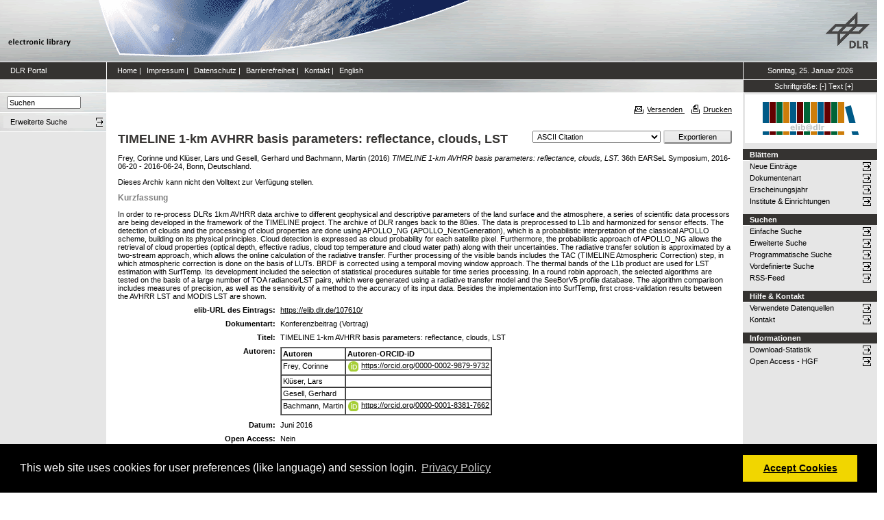

--- FILE ---
content_type: text/html; charset=utf-8
request_url: https://elib.dlr.de/107610/
body_size: 8102
content:
<!DOCTYPE html PUBLIC "-//W3C//DTD XHTML 1.0 Transitional//EN" "http://www.w3.org/TR/xhtml1/DTD/xhtml1-transitional.dtd">
<html xmlns="http://www.w3.org/1999/xhtml">
<head>
	<meta http-equiv="X-UA-Compatible" content="IE=9; IE=8; IE=7; IE=EDGE" />
	<meta http-equiv="cache-control" content="no-cache" />
	<meta http-equiv="pragma" content="no-cache" />
	<meta http-equiv="expires" content="-1" />
	<meta name="robots" content="index" />
	<meta name="msvalidate.01" content="09CC8A00A48FFF6C16408DEA982C2E1D" />
		
	<meta name="description" content="Deutsches Zentrum für Luft- und Raumfahrt e.V., eLib - DLR electronic library" />
	<meta name="keywords" content="Publikationen, Veroeffentlichungen, elib, elib.dlr.de, Deutsches Zentrum für Luft- und Raumfahrt, DLR, Luftfahrt, Weltraum, Weltraum, Verkehr, Energie" />
	
	<link rel="stylesheet" type="text/css" href="https://elib.dlr.de/style/print.css" title="screen stylesheet" media="print" />
	<link href="https://elib.dlr.de/style/fancytree-2.27/skin-win8/ui.fancytree.min.css" rel="stylesheet"><!-- --></link>

	<script language="JavaScript" src="https://elib.dlr.de/javascript/jquery-1.11.0.min.js" type="text/javascript"><!-- --></script>
	<script language="JavaScript" src="https://elib.dlr.de/javascript/jquery.tokeninput.min.js" type="text/javascript"><!-- --></script>
	<script src="https://elib.dlr.de/javascript/jquery.fancytree-all-deps-2.27.min.js"><!-- --></script>
	<script language="JavaScript" src="https://elib.dlr.de/cgi/user_js?20190727" type="text/javascript"><!-- --></script>
	<script language="JavaScript" src="https://elib.dlr.de/javascript/dlr.js?20250623" type="text/javascript">// <!-- No script --></script>

    <title>electronic library -  TIMELINE 1-km AVHRR basis parameters: reflectance, clouds, LST </title>
	<link rel="Top" href="https://elib.dlr.de/" />
    <link rel="Search" href="https://elib.dlr.de/cgi/search" />
    <link rel="Help" href="https://elib.dlr.de/help" />
   
	<meta name="eprints.eprintid" content="107610" />
<meta name="eprints.rev_number" content="16" />
<meta name="eprints.eprint_status" content="archive" />
<meta name="eprints.userid" content="5835" />
<meta name="eprints.dir" content="disk0/00/10/76/10" />
<meta name="eprints.datestamp" content="2016-11-23 11:42:47" />
<meta name="eprints.lastmod" content="2024-04-24 18:12:38" />
<meta name="eprints.status_changed" content="2017-02-16 08:16:05" />
<meta name="eprints.type" content="conference_item" />
<meta name="eprints.metadata_visibility" content="show" />
<meta name="eprints.creators_name" content="Frey, Corinne" />
<meta name="eprints.creators_name" content="Klüser, Lars" />
<meta name="eprints.creators_name" content="Gesell, Gerhard" />
<meta name="eprints.creators_name" content="Bachmann, Martin" />
<meta name="eprints.creators_orcid" content="0000-0002-9879-9732" />
<meta name="eprints.creators_orcid" />
<meta name="eprints.creators_orcid" />
<meta name="eprints.creators_orcid" content="0000-0001-8381-7662" />
<meta name="eprints.creators_ok" content="TRUE" />
<meta name="eprints.title" content="TIMELINE 1-km AVHRR basis parameters: reflectance, clouds, LST" />
<meta name="eprints.ispublished" content="pub" />
<meta name="eprints.subjects" content="dfd-la" />
<meta name="eprints.full_text_status" content="none" />
<meta name="eprints.pres_types" content="speech" />
<meta name="eprints.ref_abstract" content="TRUE" />
<meta name="eprints.ref_full" content="FALSE" />
<meta name="eprints.keywords" content="TIMELINE, AVHRR, LST, atmospheric correction, TAC, BRDF, Clouds" />
<meta name="eprints.abstract" content="In order to re-process DLRs 1km AVHRR data archive to different geophysical and descriptive parameters of the land surface and the atmosphere, a series of scientific data processors are being developed in the framework of the TIMELINE project. The archive of DLR ranges back to the 80ies. The data is preprocessed to L1b and harmonized for sensor effects. The detection of clouds and the processing of cloud properties are done using APOLLO_NG (APOLLO_NextGeneration), which is a probabilistic interpretation of the classical APOLLO scheme, building on its physical principles. Cloud detection is expressed as cloud probability for each satellite pixel. Furthermore, the probabilistic approach of APOLLO_NG allows the retrieval of cloud properties (optical depth, effective radius, cloud top temperature and cloud water path) along with their uncertainties. The radiative transfer solution is approximated by a two-stream approach, which allows the online calculation of the radiative transfer. Further processing of the visible bands includes the TAC (TIMELINE Atmospheric Correction) step, in which atmospheric correction is done on the basis of LUTs. BRDF is corrected using a temporal moving window approach. The thermal bands of the L1b product are used for LST estimation with SurfTemp. Its development included the selection of statistical procedures suitable for time series processing. In a round robin approach, the selected algorithms are tested on the basis of a large number of TOA radiance/LST pairs, which were generated using a radiative transfer model and the SeeBorV5 profile database. The algorithm comparison includes measures of precision, as well as the sensitivity of a method to the accuracy of its input data. Besides the implementation into SurfTemp, first cross-validation results between the AVHRR LST and MODIS LST are shown." />
<meta name="eprints.date" content="2016-06" />
<meta name="eprints.date_type" content="published" />
<meta name="eprints.refereed" content="FALSE" />
<meta name="eprints.isi" content="FALSE" />
<meta name="eprints.oa" content="FALSE" />
<meta name="eprints.doaj" content="FALSE" />
<meta name="eprints.ore" content="FALSE" />
<meta name="eprints.has_doi" content="FALSE" />
<meta name="eprints.scopus" content="FALSE" />
<meta name="eprints.event_title" content="36th EARSeL Symposium" />
<meta name="eprints.event_location" content="Bonn, Deutschland" />
<meta name="eprints.event_dates" content="2016-06-20 - 2016-06-24" />
<meta name="eprints.event_start_date" content="2016-06-20" />
<meta name="eprints.event_end_date" content="2016-06-24" />
<meta name="eprints.event_types" content="conference_i" />
<meta name="eprints.date_issue" content="2016-06" />
<meta name="eprints.event_organizer" content="EARSeL" />
<meta name="eprints.invited_lecture" content="FALSE" />
<meta name="eprints.location" content="op" />
<meta name="eprints.dlr_project_search" content="R175" />
<meta name="eprints.dlr_project" content="R175" />
<meta name="eprints.dlr_programm" content="reo" />
<meta name="eprints.dlr_schwerpunkt" content="astronautics" />
<meta name="eprints.hgf_forschungsbereich" content="lrv" />
<meta name="eprints.hgf_programm" content="astronautics" />
<meta name="eprints.hgf_programmthema" content="reo" />
<meta name="eprints.fp7_project" content="no" />
<meta name="eprints.fp7_type" content="info:eu-repo/semantics/conferenceObject" />
<meta name="eprints.citation" content="  Frey, Corinne und Klüser, Lars und Gesell, Gerhard und Bachmann, Martin  (2016) TIMELINE 1-km AVHRR basis parameters: reflectance, clouds, LST.    36th EARSeL Symposium, 2016-06-20 - 2016-06-24, Bonn, Deutschland.        " />
<link rel="schema.DC" href="http://purl.org/DC/elements/1.0/" />
<meta name="DC.relation" content="https://elib.dlr.de/107610/" />
<meta name="DC.title" content="TIMELINE 1-km AVHRR basis parameters: reflectance, clouds, LST" />
<meta name="DC.creator" content="Frey, Corinne" />
<meta name="DC.creator" content="Klüser, Lars" />
<meta name="DC.creator" content="Gesell, Gerhard" />
<meta name="DC.creator" content="Bachmann, Martin" />
<meta name="DC.subject" content="Landoberfläche" />
<meta name="DC.description" content="In order to re-process DLRs 1km AVHRR data archive to different geophysical and descriptive parameters of the land surface and the atmosphere, a series of scientific data processors are being developed in the framework of the TIMELINE project. The archive of DLR ranges back to the 80ies. The data is preprocessed to L1b and harmonized for sensor effects. The detection of clouds and the processing of cloud properties are done using APOLLO_NG (APOLLO_NextGeneration), which is a probabilistic interpretation of the classical APOLLO scheme, building on its physical principles. Cloud detection is expressed as cloud probability for each satellite pixel. Furthermore, the probabilistic approach of APOLLO_NG allows the retrieval of cloud properties (optical depth, effective radius, cloud top temperature and cloud water path) along with their uncertainties. The radiative transfer solution is approximated by a two-stream approach, which allows the online calculation of the radiative transfer. Further processing of the visible bands includes the TAC (TIMELINE Atmospheric Correction) step, in which atmospheric correction is done on the basis of LUTs. BRDF is corrected using a temporal moving window approach. The thermal bands of the L1b product are used for LST estimation with SurfTemp. Its development included the selection of statistical procedures suitable for time series processing. In a round robin approach, the selected algorithms are tested on the basis of a large number of TOA radiance/LST pairs, which were generated using a radiative transfer model and the SeeBorV5 profile database. The algorithm comparison includes measures of precision, as well as the sensitivity of a method to the accuracy of its input data. Besides the implementation into SurfTemp, first cross-validation results between the AVHRR LST and MODIS LST are shown." />
<meta name="DC.date" content="2016-06" />
<meta name="DC.type" content="Konferenzbeitrag" />
<meta name="DC.type" content="NonPeerReviewed" />
<meta name="DC.identifier" content="  Frey, Corinne und Klüser, Lars und Gesell, Gerhard und Bachmann, Martin  (2016) TIMELINE 1-km AVHRR basis parameters: reflectance, clouds, LST.    36th EARSeL Symposium, 2016-06-20 - 2016-06-24, Bonn, Deutschland.        " />
<link rel="alternate" href="https://elib.dlr.de/cgi/export/eprint/107610/DC_Ext/dlr-eprint-107610.txt" type="text/plain; charset=utf-8" title="Dublin Core" />
<link rel="alternate" href="https://elib.dlr.de/cgi/export/eprint/107610/Atom/dlr-eprint-107610.xml" type="application/atom+xml;charset=utf-8" title="Atom" />
<link rel="alternate" href="https://elib.dlr.de/cgi/export/eprint/107610/XML/dlr-eprint-107610.xml" type="application/vnd.eprints.data+xml; charset=utf-8" title="EP3 XML" />
<link rel="alternate" href="https://elib.dlr.de/cgi/export/eprint/107610/RDFNT/dlr-eprint-107610.nt" type="text/plain" title="RDF+N-Triples" />
<link rel="alternate" href="https://elib.dlr.de/cgi/export/eprint/107610/Simple/dlr-eprint-107610.txt" type="text/plain; charset=utf-8" title="Simple Metadata" />
<link rel="alternate" href="https://elib.dlr.de/cgi/export/eprint/107610/METS/dlr-eprint-107610.xml" type="text/xml; charset=utf-8" title="METS" />
<link rel="alternate" href="https://elib.dlr.de/cgi/export/eprint/107610/HTML/dlr-eprint-107610.html" type="text/html; charset=utf-8" title="HTML Citation" />
<link rel="alternate" href="https://elib.dlr.de/cgi/export/eprint/107610/Refer/dlr-eprint-107610.refer" type="text/plain" title="Refer" />
<link rel="alternate" href="https://elib.dlr.de/cgi/export/eprint/107610/OPENAIRE/dlr-eprint-107610.xml" type="application/xml; charset=utf-8" title="OPENAIRE" />
<link rel="alternate" href="https://elib.dlr.de/cgi/export/eprint/107610/ContextObject/dlr-eprint-107610.xml" type="text/xml; charset=utf-8" title="OpenURL ContextObject" />
<link rel="alternate" href="https://elib.dlr.de/cgi/export/eprint/107610/DC/dlr-eprint-107610.txt" type="text/plain; charset=utf-8" title="Dublin Core" />
<link rel="alternate" href="https://elib.dlr.de/cgi/export/eprint/107610/MODS/dlr-eprint-107610.xml" type="text/xml; charset=utf-8" title="MODS" />
<link rel="alternate" href="https://elib.dlr.de/cgi/export/eprint/107610/RIS/dlr-eprint-107610.ris" type="text/plain" title="Reference Manager" />
<link rel="alternate" href="https://elib.dlr.de/cgi/export/eprint/107610/Text/dlr-eprint-107610.txt" type="text/plain; charset=utf-8" title="ASCII Citation" />
<link rel="alternate" href="https://elib.dlr.de/cgi/export/eprint/107610/CSV/dlr-eprint-107610.csv" type="text/csv; charset=utf-8" title="Multiline CSV" />
<link rel="alternate" href="https://elib.dlr.de/cgi/export/eprint/107610/EndNote/dlr-eprint-107610.enw" type="text/plain; charset=utf-8" title="EndNote" />
<link rel="alternate" href="https://elib.dlr.de/cgi/export/eprint/107610/RDFN3/dlr-eprint-107610.n3" type="text/n3" title="RDF+N3" />
<link rel="alternate" href="https://elib.dlr.de/cgi/export/eprint/107610/Grid/dlr-eprint-107610.txt" title="Grid (abstract)" />
<link rel="alternate" href="https://elib.dlr.de/cgi/export/eprint/107610/JSON/dlr-eprint-107610.js" type="application/json; charset=utf-8" title="JSON" />
<link rel="alternate" href="https://elib.dlr.de/cgi/export/eprint/107610/RDFXML/dlr-eprint-107610.rdf" type="application/rdf+xml" title="RDF+XML" />
<link rel="alternate" href="https://elib.dlr.de/cgi/export/eprint/107610/COinS/dlr-eprint-107610.txt" type="text/plain; charset=utf-8" title="OpenURL ContextObject in Span" />
<link rel="alternate" href="https://elib.dlr.de/cgi/export/eprint/107610/DIDL/dlr-eprint-107610.xml" type="text/xml; charset=utf-8" title="MPEG-21 DIDL" />
<link rel="alternate" href="https://elib.dlr.de/cgi/export/eprint/107610/BibTeX/dlr-eprint-107610.bib" type="text/plain; charset=utf-8" title="BibTeX" />
<link rel="Top" href="https://elib.dlr.de/" />
    <link rel="Sword" href="https://elib.dlr.de/sword-app/servicedocument" />
    <link rel="SwordDeposit" href="https://elib.dlr.de/id/contents" />
    <link rel="Search" type="text/html" href="http://elib.dlr.de/cgi/search" />
    <link rel="Search" type="application/opensearchdescription+xml" href="http://elib.dlr.de/cgi/opensearchdescription" />
    <link rel="stylesheet" type="text/css" href="https://elib.dlr.de/style/cookieconsent.3.0.3.min.css" /><script type="text/javascript" src="https://elib.dlr.de/javascript/cookieconsent.3.0.3.min.js"><!--padder--></script><script type="text/javascript">
// <![CDATA[
var lang = navigator.languages && navigator.languages[0] || // Chrome / Firefox
           navigator.language ||   // All browsers
           navigator.userLanguage; // IE <= 10

if (lang.indexOf('de') == 0) lang = 'de';
else lang = 'en';

var consentText = {
    "de": {
        "message": "Diese Website verwendet Cookies f&uuml;r Einstellungen (wie Sprachauswahl) und Benutzeranmeldung.",
        "revokeBtnLabel": "Cookie-Einstellungen",
        "allow": "Cookies zulassen",
        "link": "Datenschutzhinweise",
        "href": "/datenschutz.html"
    },
    "en": {
        "message": "This web site uses cookies for user preferences (like language) and session login.",
        "revokeBtnLabel": "Cookie Policy",
        "allow": "Accept Cookies",
        "link": "Privacy Policy",
        "href": "/datenschutz.html"
    }
};

window.addEventListener("load", function(){
window.cookieconsent.initialise({
  "palette": {
    "popup": {
      "background": "#000"
    },
    "button": {
      "background": "#f1d600"
    }
  },
  "type": "opt-in",
  "revokable": true,
  "revokeBtn": '<div class="cc-revoke {{classes}}">' + consentText[lang]['revokeBtnLabel'] + '</div>',
  "content": {
    "message": consentText[lang]['message'],
    "allow": consentText[lang]['allow'],
    "link": consentText[lang]['link'],
    "href": consentText[lang]['href']
  },
  
  onInitialise: function (status) {
    var type = this.options.type;
    var didConsent = this.hasConsented();
    //if (type == 'opt-in' && didConsent) window.dlr.setCookiesEnabled(true);
    //if (type == 'opt-out' && !didConsent) window.dlr.setCookiesEnabled(false);
  },
 
  onStatusChange: function(status, chosenBefore) {
    var type = this.options.type;
    var didConsent = this.hasConsented();
    //if (type == 'opt-in' && didConsent) window.dlr.setCookiesEnabled(true);
    //if (type == 'opt-out' && !didConsent) window.dlr.setCookiesEnabled(false);
  },
 
  onRevokeChoice: function() {
    var type = this.options.type;
    //if (type == 'opt-in') window.dlr.setCookiesEnabled(false);
    //if (type == 'opt-out') window.dlr.setCookiesEnabled(true);
  }
})});
// ]]></script><script type="text/javascript">
// <![CDATA[
var eprints_http_root = "https:\/\/elib.dlr.de";
var eprints_http_cgiroot = "https:\/\/elib.dlr.de\/cgi";
var eprints_oai_archive_id = "elib.dlr.de";
var eprints_logged_in = false;
// ]]></script>
    <style type="text/css">.ep_logged_in { display: none }</style>
    <link rel="stylesheet" type="text/css" href="/style/auto-3.3.12.css" />
    <script type="text/javascript" src="/javascript/auto-3.3.12.js"><!--padder--></script>
    <!--[if lte IE 6]>
        <link rel="stylesheet" type="text/css" href="/style/ie6.css" />
   <![endif]-->
    <meta name="Generator" content="EPrints 3.3.12" />
    <meta http-equiv="Content-Type" content="text/html; charset=UTF-8" />
    <meta http-equiv="Content-Language" content="de" />
    
</head>
<body class="dlr">


<div id="dlrHeader">    
	<div class="headerleft">
		<a href="http://www.dlr.de">
			<img src="https://elib.dlr.de/images/dlr_icons/institutslogo.gif" alt="elib" width="144" height="90" border="0" />
		</a>
	</div>	
    <div class="headermiddle"> 
		<img src="https://elib.dlr.de/images/dlr_icons/header_agentur.gif" width="540" height="90" alt="DLR-Header" hspace="0" border="0" />
	</div>	
    <div class="headerright">
		<a href="http://www.dlr.de">
			<img src="https://elib.dlr.de/images/dlr_icons/dlr_logo.gif" alt="DLR-Logo -&gt; http://www.dlr.de" width="66" height="90" border="0" />
		</a>
	</div>	
</div>  

<table cellSpacing="0" cellPadding="0" border="1" class="dlrFrame">
<!-- navigation-top -->
<tr class="dlrSiteservice"> 
	<td id="leftsiteservicepane" class="bgc1">
		<a href="http://www.dlr.de" class="siteservice norm" target="_blank">DLR Portal</a>
	</td>
	<td id="siteservicepane" class="bgc1">
		<a class="siteservice norm" href="https://elib.dlr.de/">Home</a>
		<span class="paddingsiteservicesides">|</span>		
		<a class="siteservice norm" href="https://elib.dlr.de/impressum.html">Impressum</a>
		<span class="paddingsiteservicesides">|</span>
		<a class="siteservice norm" href="https://elib.dlr.de/datenschutz.html">Datenschutz</a>
		<span class="paddingsiteservicesides">|</span>
		<a class="siteservice norm" href="https://elib.dlr.de/barrierefreiheit.html">Barrierefreiheit</a>
		<span class="paddingsiteservicesides">|</span>
		<a class="siteservice norm" href="https://elib.dlr.de/contact.html">Kontakt</a>
		<span class="paddingsiteservicesides">|</span>
		<a class="siteservice norm" href="https://elib.dlr.de/cgi/set_lang?lang=en">English</a>
	</td>
	<td id="datepane" class="bgc1" align="center">
		<script type="text/javascript">
		<!--		
			dlr.writeDate("de");		
		//-->
		</script>
	</td>
</tr>
<!-- breadcrumb -->
<tr class="dlrBreadcrumb"> 
	<td id="leftbreadcrumbpane"> </td>
	<td id="breadcrumbpane"> </td>
	<td id="sizepane" class="bgc1" align="center">
		Schriftgröße: 
		<a class="siteservice norm" href="javascript:dlr.setFontSize(-1)">[-]</a>
		<a class="siteservice norm" href="javascript:dlr.setFontSize(84)">Text</a>
		<a class="siteservice norm" href="javascript:dlr.setFontSize(1)">[+]</a>
	</td>
</tr>
<!-- main -->
<tr class="dlrContent"> 
	<td id="leftpane">
		<div class="searchform">
			<form method="GET" action="https://elib.dlr.de/cgi/search/simple">
				<input type="text" name="q" id="quicksearch" onFocus="this.value='';" value="Suchen" style="width:100px;" />
				<input type="hidden" name="screen" value="Public::EPrintSearch" />
				<input type="hidden" name="_action_search" value="Suchen" />
				<input type="hidden" name="q_merge" value="ALL" />
				<input type="hidden" name="p_merge" value="ALL" />
				<input type="hidden" name="p" value="" />
				<input type="hidden" name="subjects_merge" value="ALL" />
				<input type="hidden" name="date" value="" />
				<input type="hidden" name="satisfyall" value="ALL" />
				<input type="hidden" name="order" value="-date/creators_name/title" />
			</form>
		</div> 
		<div class="advsearch">
			<ul class="space-menu_level-2_3 space-menu_level-2_3l">
			<li><a href="https://elib.dlr.de/cgi/search/advanced" class="norm">
				<span stype="text-align:left;">Erweiterte Suche</span>
			</a></li>
			</ul>
		</div>		
		<div class="border-bottom-module"></div>
		<div class="content-space-bottom"></div>
	</td>
	<td id="contentpane">
			<div class="print">
				<a href="javascript:dlr.tellAFriend()">
					<img style="MARGIN-LEFT: 10px; MARGIN-RIGHT: 5px" alt="" src="https://elib.dlr.de/images/dlr_icons/tellafriend.gif" align="absBottom" border="0" />Versenden
				</a>
				<a href="javascript:window.print()">
					<img style="MARGIN-LEFT: 10px; MARGIN-RIGHT: 5px" alt="" src="https://elib.dlr.de/images/dlr_icons/print.gif" align="absBottom" border="0" />Drucken
				</a>						
			</div><br />
			<div class="print_header"> 
				<script language="JavaScript">
				<!--
					dlr.writeLocation("de");
				//-->
				</script>
      		</div>
			<div class="main">
				<p style="display:inline"> </p>
				<p><h1 class="fontcolor1">

TIMELINE 1-km AVHRR basis parameters: reflectance, clouds, LST

</h1></p>
				<div class="ep_summary_content"><div class="ep_summary_content_left"></div><div class="ep_summary_content_right"></div><div class="ep_summary_content_top"></div><div class="ep_summary_content_main"><div class="export_bar"><form method="get" accept-charset="utf-8" action="/cgi/export_redirect"><input name="dataobj" id="dataobj" value="107610" type="hidden" /><select name="format"><option value="Text">ASCII Citation</option><option value="Atom">Atom</option><option value="BibTeX">BibTeX</option><option value="DC_Ext">Dublin Core</option><option value="XML">EP3 XML</option><option value="EndNote">EndNote</option><option value="Grid">Grid (abstract)</option><option value="HTML">HTML Citation</option><option value="JSON">JSON</option><option value="METS">METS</option><option value="MODS">MODS</option><option value="DIDL">MPEG-21 DIDL</option><option value="CSV">Multiline CSV</option><option value="OPENAIRE">OPENAIRE</option><option value="ContextObject">OpenURL ContextObject</option><option value="COinS">OpenURL ContextObject in Span</option><option value="RDFNT">RDF+N-Triples</option><option value="RDFN3">RDF+N3</option><option value="RDFXML">RDF+XML</option><option value="Refer">Refer</option><option value="RIS">Reference Manager</option><option value="Simple">Simple Metadata</option></select><input type="submit" value="Exportieren" class="ep_form_action_button" /></form></div><p class="ep_block" style="margin-bottom: 1em">


    <span class="person_name">Frey, Corinne</span> und <span class="person_name">Klüser, Lars</span> und <span class="person_name">Gesell, Gerhard</span> und <span class="person_name">Bachmann, Martin</span>
  

(2016)

<em>TIMELINE 1-km AVHRR basis parameters: reflectance, clouds, LST.</em>


    
    
    36th EARSeL Symposium, 2016-06-20 - 2016-06-24, Bonn, Deutschland.
    
    
    
  


  


</p><p class="ep_block" style="margin-bottom: 1em">Dieses Archiv kann nicht den Volltext zur Verfügung stellen.</p><div class="ep_block"><h2>Kurzfassung</h2><p style="text-align: left; margin: 1em auto 0em auto">In order to re-process DLRs 1km AVHRR data archive to different geophysical and descriptive parameters of the land surface and the atmosphere, a series of scientific data processors are being developed in the framework of the TIMELINE project. The archive of DLR ranges back to the 80ies. The data is preprocessed to L1b and harmonized for sensor effects. The detection of clouds and the processing of cloud properties are done using APOLLO_NG (APOLLO_NextGeneration), which is a probabilistic interpretation of the classical APOLLO scheme, building on its physical principles. Cloud detection is expressed as cloud probability for each satellite pixel. Furthermore, the probabilistic approach of APOLLO_NG allows the retrieval of cloud properties (optical depth, effective radius, cloud top temperature and cloud water path) along with their uncertainties. The radiative transfer solution is approximated by a two-stream approach, which allows the online calculation of the radiative transfer. Further processing of the visible bands includes the TAC (TIMELINE Atmospheric Correction) step, in which atmospheric correction is done on the basis of LUTs. BRDF is corrected using a temporal moving window approach. The thermal bands of the L1b product are used for LST estimation with SurfTemp. Its development included the selection of statistical procedures suitable for time series processing. In a round robin approach, the selected algorithms are tested on the basis of a large number of TOA radiance/LST pairs, which were generated using a radiative transfer model and the SeeBorV5 profile database. The algorithm comparison includes measures of precision, as well as the sensitivity of a method to the accuracy of its input data. Besides the implementation into SurfTemp, first cross-validation results between the AVHRR LST and MODIS LST are shown.</p></div><table class="ep_block" style="margin-bottom: 1em" border="0" cellpadding="3"><tr data-field-id="eprint_url"><th valign="top" class="ep_row">elib-URL des Eintrags:</th><td valign="top" class="ep_row"><a href="https://elib.dlr.de/107610/">https://elib.dlr.de/107610/</a></td></tr><tr data-field-id="type"><th valign="top" class="ep_row">Dokumentart:</th><td valign="top" class="ep_row">Konferenzbeitrag (Vortrag)</td></tr><tr data-field-id="title"><th valign="top" class="ep_row">Titel:</th><td valign="top" class="ep_row">TIMELINE 1-km AVHRR basis parameters: reflectance, clouds, LST</td></tr><tr data-field-id="creators"><th valign="top" class="ep_row">Autoren:</th><td valign="top" class="ep_row"><table border="1" cellspacing="0" cellpadding="2"><tr><th>Autoren</th><th>Institution oder E-Mail-Adresse</th><th>Autoren-ORCID-iD</th><th>ORCID Put Code</th></tr><tr><td><span class="person_name">Frey, Corinne</span></td><td><a href="javascript:window.dlr.getMailAddress('corinne.frey','dlr.de', '')">corinne.frey (at) dlr.de</a></td><td><a class="orcid-link" href="https://orcid.org/0000-0002-9879-9732" target="_blank"><span class="orcid-icon"></span>https://orcid.org/0000-0002-9879-9732</a></td><td>NICHT SPEZIFIZIERT</td></tr><tr><td><span class="person_name">Klüser, Lars</span></td><td><a href="javascript:window.dlr.getMailAddress('lars.klueser','dlr.de', '')">lars.klueser (at) dlr.de</a></td><td>NICHT SPEZIFIZIERT</td><td>NICHT SPEZIFIZIERT</td></tr><tr><td><span class="person_name">Gesell, Gerhard</span></td><td><a href="javascript:window.dlr.getMailAddress('gerhard.gesell','dlr.de', '')">gerhard.gesell (at) dlr.de</a></td><td>NICHT SPEZIFIZIERT</td><td>NICHT SPEZIFIZIERT</td></tr><tr><td><span class="person_name">Bachmann, Martin</span></td><td><a href="javascript:window.dlr.getMailAddress('martin.bachmann','dlr.de', '')">martin.bachmann (at) dlr.de</a></td><td><a class="orcid-link" href="https://orcid.org/0000-0001-8381-7662" target="_blank"><span class="orcid-icon"></span>https://orcid.org/0000-0001-8381-7662</a></td><td>NICHT SPEZIFIZIERT</td></tr></table></td></tr><tr data-field-id="date"><th valign="top" class="ep_row">Datum:</th><td valign="top" class="ep_row">Juni 2016</td></tr><tr data-field-id="refereed"><th valign="top" class="ep_row">Referierte Publikation:</th><td valign="top" class="ep_row">Nein</td></tr><tr data-field-id="oa"><th valign="top" class="ep_row">Open Access:</th><td valign="top" class="ep_row">Nein</td></tr><tr data-field-id="doaj"><th valign="top" class="ep_row">Gold Open Access:</th><td valign="top" class="ep_row">Nein</td></tr><tr data-field-id="scopus"><th valign="top" class="ep_row">In SCOPUS:</th><td valign="top" class="ep_row">Nein</td></tr><tr data-field-id="isi"><th valign="top" class="ep_row">In ISI Web of Science:</th><td valign="top" class="ep_row">Nein</td></tr><tr data-field-id="ispublished"><th valign="top" class="ep_row">Status:</th><td valign="top" class="ep_row">veröffentlicht</td></tr><tr data-field-id="keywords"><th valign="top" class="ep_row">Stichwörter:</th><td valign="top" class="ep_row">TIMELINE, AVHRR, LST, atmospheric correction, TAC, BRDF, Clouds</td></tr><tr data-field-id="event_title"><th valign="top" class="ep_row">Veranstaltungstitel:</th><td valign="top" class="ep_row">36th EARSeL Symposium</td></tr><tr data-field-id="event_location"><th valign="top" class="ep_row">Veranstaltungsort:</th><td valign="top" class="ep_row">Bonn, Deutschland</td></tr><tr data-field-id="event_types"><th valign="top" class="ep_row">Veranstaltungsart:</th><td valign="top" class="ep_row">internationale Konferenz</td></tr><tr data-field-id="event_start_date"><th valign="top" class="ep_row">Veranstaltungsbeginn:</th><td valign="top" class="ep_row">20 Juni 2016</td></tr><tr data-field-id="event_end_date"><th valign="top" class="ep_row">Veranstaltungsende:</th><td valign="top" class="ep_row">24 Juni 2016</td></tr><tr data-field-id="event_organizer"><th valign="top" class="ep_row">
	Veranstalter
    :</th><td valign="top" class="ep_row">EARSeL</td></tr><tr data-field-id="hgf_forschungsbereich"><th valign="top" class="ep_row">HGF - Forschungsbereich:</th><td valign="top" class="ep_row">Luftfahrt, Raumfahrt und Verkehr</td></tr><tr data-field-id="hgf_programm"><th valign="top" class="ep_row">HGF - Programm:</th><td valign="top" class="ep_row">Raumfahrt</td></tr><tr data-field-id="hgf_programmthema"><th valign="top" class="ep_row">HGF - Programmthema:</th><td valign="top" class="ep_row">Erdbeobachtung</td></tr><tr data-field-id="dlr_schwerpunkt"><th valign="top" class="ep_row">DLR - Schwerpunkt:</th><td valign="top" class="ep_row">Raumfahrt</td></tr><tr data-field-id="dlr_programm"><th valign="top" class="ep_row">DLR - Forschungsgebiet:</th><td valign="top" class="ep_row">R EO - Erdbeobachtung</td></tr><tr data-field-id="dlr_project_search"><th valign="top" class="ep_row">DLR - Teilgebiet (Projekt, Vorhaben):</th><td valign="top" class="ep_row">R - Vorhaben Fernerkundung der Landoberfläche (alt)</td></tr><tr data-field-id="location"><th valign="top" class="ep_row">Standort:</th><td valign="top" class="ep_row">
        Oberpfaffenhofen
    </td></tr><tr data-field-id="subjects"><th valign="top" class="ep_row">Institute &amp; Einrichtungen:</th><td valign="top" class="ep_row"><a href="https://elib.dlr.de/view/subjects/dfd-la.html">Deutsches Fernerkundungsdatenzentrum &gt; Landoberfläche</a></td></tr><tr data-field-id="page:deposited_by"><th valign="top" class="ep_row">Hinterlegt von:</th><td valign="top" class="ep_row">
      

<span class="ep_name_citation"><span class="person_name">Frey, Dr. Corinne</span></span>


</td></tr><tr data-field-id="page:deposited_on"><th valign="top" class="ep_row">Hinterlegt am:</th><td valign="top" class="ep_row">23 Nov 2016 12:42</td></tr><tr data-field-id="lastmod"><th valign="top" class="ep_row">Letzte Änderung:</th><td valign="top" class="ep_row">24 Apr 2024 20:12</td></tr></table><p align="right">Nur für Mitarbeiter des Archivs: <a href="https://elib.dlr.de/cgi/users/home?screen=EPrint::View&amp;eprintid=107610">Kontrollseite des Eintrags</a></p></div><div class="ep_summary_content_bottom"></div><div class="ep_summary_content_after"></div></div>
			</div>						
	</td>
	<td id="rightpane">
			<!--<div class="space-menu_level-1">&archivename;</div>-->
			<div class="archivlogo">
			<a href="https://elib.dlr.de">
				<img src="https://elib.dlr.de/images/dlr_icons/barcode2.gif" alt="eLib" border="0" />
			</a>
			</div>			
			<ul class="space-menu_level-2_3 space-menu_level-2_3r" id="elib_userarea">
				<li><a href="https://elib.dlr.de/cgi/users/home">Benutzerbereich</a></li>
			</ul>
			
			<div class="content-space-bottom"></div>
			
			<div class="space-menu_level-1">Blättern</div>
			<ul class="space-menu_level-2_3 space-menu_level-2_3r">
				<li><a href="https://elib.dlr.de/cgi/latest">Neue Einträge</a></li>
				<li><a href="https://elib.dlr.de/view/type">Dokumentenart</a></li>
				<li><a href="https://elib.dlr.de/view/year">Erscheinungsjahr</a></li>
				<li><a href="https://elib.dlr.de/view/subjects">Institute &amp; Einrichtungen</a></li>
			</ul>
			
			<div class="border-bottom-module"></div>
			<div class="content-space-bottom"></div>
			
			<div class="space-menu_level-1">Suchen</div>
			<ul class="space-menu_level-2_3 space-menu_level-2_3r">
				<li><a href="https://elib.dlr.de/cgi/search/simple">Einfache Suche</a></li>
				<li><a href="https://elib.dlr.de/cgi/search/advanced">Erweiterte Suche</a></li>
				<li><a href="https://elib.dlr.de/cgi/search/programmatic">Programmatische Suche</a></li>
				<li><a href="https://elib.dlr.de/cgi/sfr_dlrstats.cgi">Vordefinierte Suche</a></li>
				<li><a href="https://elib.dlr.de/cgi/latest_tool?output=RSS" target="_blank">RSS-Feed</a></li>
			</ul>
			
			<div class="border-bottom-module"></div>
			<div class="content-space-bottom"></div>

			<div class="space-menu_level-1">Hilfe &amp; Kontakt</div>
			<ul class="space-menu_level-2_3 space-menu_level-2_3r">
				<li><a href="https://wiki.dlr.de/pages/viewpage.action?pageId=410744046" target="_blank" id="elib_userguide">elib-Handbuch</a></li>
				<li><a href="https://elib.dlr.de/datasources.html" id="elib_datasources">Verwendete Datenquellen</a></li>
				<li><a href="https://elib.dlr.de/contact.html">Kontakt</a></li>
			</ul>

			<div class="border-bottom-module"></div>
			<div class="content-space-bottom"></div>

			<div class="space-menu_level-1">Informationen</div>
			<ul class="space-menu_level-2_3 space-menu_level-2_3r">
				<li><a href="https://elib.dlr.de/cgi/stats/report">Download-Statistik</a></li>
				<li><a href="https://os.helmholtz.de/open-access/open-access-policies/">Open Access - HGF</a></li>
				<li id="elib_openaccess_dlr"><a href="https://intranet.dlr.de/Seiten/e70cc3b5-0e48-42db-b93f-582e06c8ebfa/Inhalt/OpenAccess.aspx?termId=5b9745ab-8d91-49ac-acfa-5bfd581e31d7&amp;itemid=a3c42c87-4012-4026-b33a-51f9eba8bc31&amp;containerid=d755d16b-0e19-4ea3-9c18-3a3809b386cf&amp;vTerms=InfoAndTools">Open Access - DLR</a></li>
				<li id="elib_openaccess_kowi"><a href="https://open-access.network/startseite">Aktuelles zu Open Access</a></li>
				<li id="elib_pubguidelines"><a href="https://richtlinienmanager.dlr.de/ExtensionView?Factory=UebersichtDerDokumenteView&amp;SelectedPDO=151602">Publikationsrichtlinie</a></li>
				<li id="elib_principles"><a href="https://richtlinienmanager.dlr.de/ExtensionView?Factory=UebersichtDerDokumenteView&amp;SelectedPDO=39715291">Prinzipien guter wissenschaftlicher Praxis</a></li> 
			</ul>
	</td>
</tr>
<!-- footer -->
<tr class="eprintsFooter"> 
	<td id="openaire"><a href="https://explore.openaire.eu/search/dataprovider?datasourceId=opendoar____::84f0f20482cde7e5eacaf7364a643d33" target="_blank"><img src="https://elib.dlr.de/images/dlr_icons/openaire-validator.png" rel="nofollow" alt="OpenAIRE Validator logo" width="115" height="40" border="0" /></a></td>
	<td id="footerpane">
			electronic library verwendet
		<a href="http://software.eprints.org" target="_blank">EPrints 3.3.12</a>
	</td>
	<td> </td>
</tr>
<tr class="dlrFooter"> 
	<td colspan="3">
		Gestaltung Webseite und Datenbank: Copyright © Deutsches Zentrum für Luft- und Raumfahrt (DLR). Alle Rechte vorbehalten. 
	</td>
</tr>
</table>

</body>
</html>